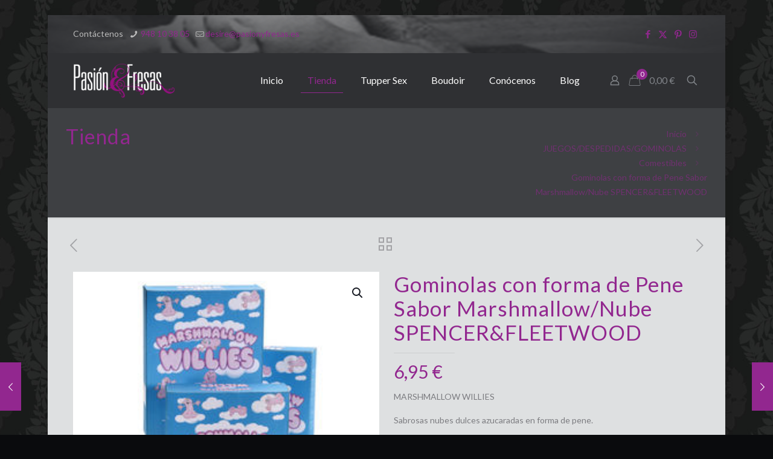

--- FILE ---
content_type: text/css
request_url: https://pasionyfresas.es/wp-content/themes/betheme-child/style.css?ver=6.8.3
body_size: 325
content:
/*
Theme Name: 	Betheme Child
Theme URI: 		http://themes.muffingroup.com/betheme
Author: 		Muffin group
Author URI: 	http://muffingroup.com
Description:	Child Theme for Betheme - Premium WordPress Theme
Template:		betheme
Version: 		1.6.1.1
*/

/* Theme customization starts here
-------------------------------------------------------------- */

body.login {
	background: #E6E6E6;
}

body.login div#login p#nav ,
body.login div#login p#backtoblog {
	color:#E6E6E6;

}


body.login div#login p#nav a,
body.login div#login p#backtoblog a{
	color:#26A4B2;
	font-size:20px;
	float: left;
}

body.login div#login p#nav a:hover,
body.login div#login p#backtoblog a:hover{
	color:#B89716;
	font-weight: bold;
}

body.login div#login form#loginform p.submit input#wp-submit,
body.login div#login form#loginform p.submit {
	background:#26A4B2;
	border-color:#26A4B2;;
}

body.login div#login form#loginform p.submit input#wp-submit:hover,
body.login div#login form#loginform p.submit:hover {
	background:#B89716;
	border-color:#B89716;
	text-shadow:none;
	box-shadow:#B89716;
	color:#9F1E0A;
}